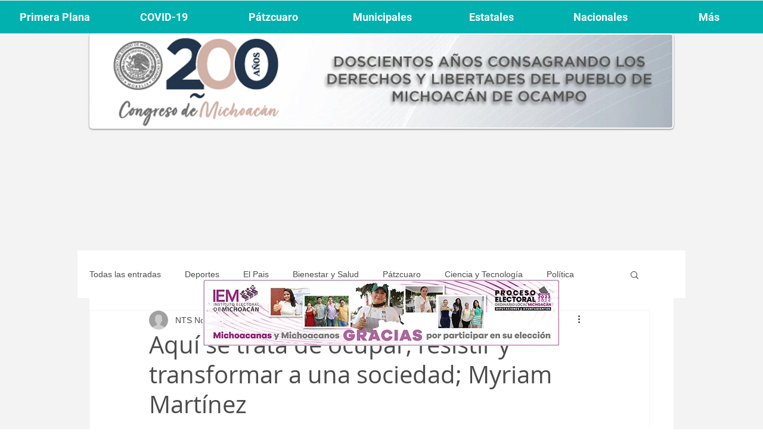

--- FILE ---
content_type: text/html; charset=utf-8
request_url: https://www.google.com/recaptcha/api2/aframe
body_size: 268
content:
<!DOCTYPE HTML><html><head><meta http-equiv="content-type" content="text/html; charset=UTF-8"></head><body><script nonce="f92WKp4oQYp3IJEZruSojA">/** Anti-fraud and anti-abuse applications only. See google.com/recaptcha */ try{var clients={'sodar':'https://pagead2.googlesyndication.com/pagead/sodar?'};window.addEventListener("message",function(a){try{if(a.source===window.parent){var b=JSON.parse(a.data);var c=clients[b['id']];if(c){var d=document.createElement('img');d.src=c+b['params']+'&rc='+(localStorage.getItem("rc::a")?sessionStorage.getItem("rc::b"):"");window.document.body.appendChild(d);sessionStorage.setItem("rc::e",parseInt(sessionStorage.getItem("rc::e")||0)+1);localStorage.setItem("rc::h",'1768673787498');}}}catch(b){}});window.parent.postMessage("_grecaptcha_ready", "*");}catch(b){}</script></body></html>